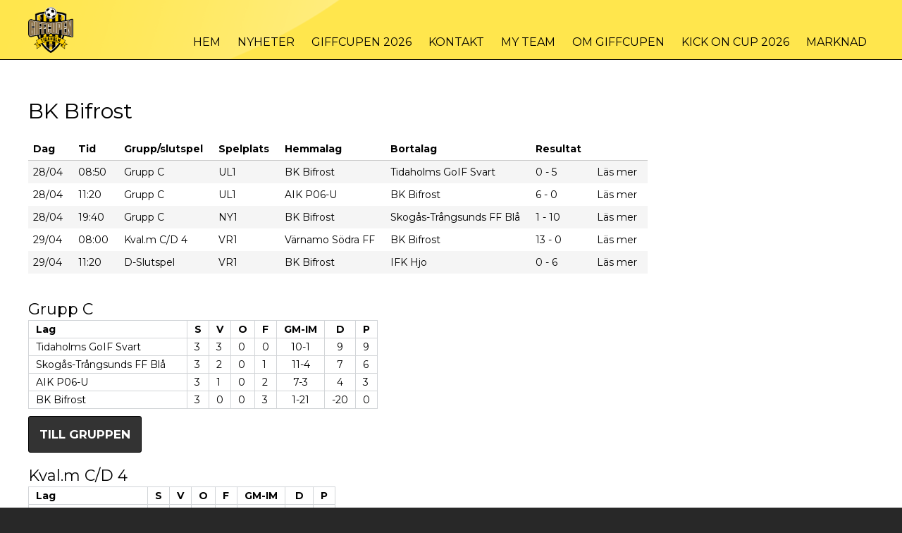

--- FILE ---
content_type: text/html; charset=ISO-8859-15
request_url: https://www.giffcupen.se/team.php?teamID=3128&cupID=14
body_size: 3311
content:
<!DOCTYPE HTML>

<html>

<head>

<meta http-equiv="Content-type" content="text/html; charset=iso-8859-1">
<meta name="robots" content="index, follow">
<meta name="googlebot" content="index, follow">

<meta name="viewport" content="width=device-width,initial-scale=1">


<script src="https://ajax.googleapis.com/ajax/libs/jquery/3.6.0/jquery.min.js"></script>
<script type="text/javascript" src="/static/js/javascripts.js"></script>

<title>BK Bifrost - P13  9-m - Giffcupen</title>
<meta name="description" content="">


<base href="https://www.giffcupen.se/">

<link rel="stylesheet" href="/static/css/font.css">
<link rel="stylesheet" href="/static/css/style.css?1769056780">
<link href="https://fonts.googleapis.com/css?family=Montserrat:400,400i,700,800" rel="stylesheet">
<link rel="stylesheet" type="text/css" href="/static/css/lightbox.css">

<link rel="shortcut icon" href="/static/images/favicon.ico">

<!-- Google tag (gtag.js) -->
<script async src="https://www.googletagmanager.com/gtag/js?id=G-L9HERE4HSF"></script>
<script>
  window.dataLayer = window.dataLayer || [];
  function gtag(){dataLayer.push(arguments);}
  gtag('js', new Date());

  gtag('config', 'G-L9HERE4HSF');
</script>

<script type="text/javascript">
  var _gaq = _gaq || [];
  _gaq.push(['_setAccount', 'UA-22817036-1']);
  _gaq.push(['_trackPageview']);

  (function() {
    var ga = document.createElement('script'); ga.type = 'text/javascript'; ga.async = true;
    ga.src = ('https:' == document.location.protocol ? 'https://ssl' : 'http://www') + '.google-analytics.com/ga.js';
    var s = document.getElementsByTagName('script')[0]; s.parentNode.insertBefore(ga, s);
  })();
</script>


</head>



<body class="">
  <div class="mobile-menu">

	<ul id="m_1">
<li class="first"><a href='https://www.giffcupen.se/' title='Hem'>Hem</a></li>
<li><a href='kategori/14/nyheter.html' title='Nyheter'>Nyheter</a></li>
<li><a href='javascript:;' title='Giffcupen 2026' class="mobile-dropdown-trigger">Giffcupen 2026</a><ul id="m_1" class="mobile-dropdown">
<li class="first"><a href='27' title='Giffcupen 2026'>Giffcupen 2026</a></li>
<li><a href='kategori/28/spelform.html' title='Spelform'>Spelform</a></li>
<li><a href='kategori/15/avgifter.html' title='Avgifter'>Avgifter</a></li>
<li><a href='kategori/6/boende.html' title='Boende'>Boende</a></li>
<li><a href='kategori/8/regler.html' title='Regler'>Regler</a></li>
<li><a href='kategori/27/fragor-o-svar.html' title='Frågor & svar'>Frågor & svar</a></li>
<li><a href='kategori/31/platser-klass.html' title='Platser/klass'>Platser/klass</a></li>
<li><a href='javascript:;' title='Viktiga datum' class="mobile-dropdown-trigger">Viktiga datum</a><ul id="m_1" class="mobile-dropdown">
<li class="first"><a href='kategori/34/viktiga-datum.html' title='Viktiga datum'>Viktiga datum</a></li>
<li class="last"><a href='18' title='Viktiga datum'>Viktiga datum</a></li>
</ul>
</li>
<li><a href='kategori/35/transporter.html' title='Transporter'>Transporter</a></li>
<li><a href='kategori/36/volontar---domare.html' title='Volontär / Domare'>Volontär / Domare</a></li>
<li><a href='kategori/38/anlaggningar.html' title='Anläggningar'>Anläggningar</a></li>
<li><a href='javascript:;' title='Anmälan' class="mobile-dropdown-trigger">Anmälan</a><ul id="m_1" class="mobile-dropdown">
<li class="first"><a href='kategori/7/anmalan.html' title='Anmälan'>Anmälan</a></li>
<li class="last"><a href='kategori/10/tack-for-er-anmalan.html' title='Tack för er anmälan!'>Tack för er anmälan!</a></li>
</ul>
</li>
<li><a href='kategori/11/anmalda-lag.html' title='Anmälda lag'>Anmälda lag</a></li>
<li class="last"><a href='kategori/63/nasta-match.html' title='Nästa match'>Nästa match</a></li>
</ul>
</li>
<li><a href='javascript:;' title='Kontakt' class="mobile-dropdown-trigger">Kontakt</a><ul id="m_1" class="mobile-dropdown">
<li class="first"><a href='kategori/9/kontakt.html' title='Kontakt'>Kontakt</a></li>
<li class="last"><a href='kategori/30/erbjudande.html' title='Erbjudande'>Erbjudande</a></li>
</ul>
</li>
<li><a href='team/' title='My Team'>My Team</a></li>
<li><a href='javascript:;' title='Om Giffcupen' class="mobile-dropdown-trigger">Om Giffcupen</a><ul id="m_1" class="mobile-dropdown">
<li class="first"><a href='kategori/57/om-giffcupen.html' title='Om Giffcupen'>Om Giffcupen</a></li>
<li><a href='kategori/4/historik.html' title='Historik'>Historik</a></li>
<li class="last"><a href='kategori/16/karta.html' title='Karta'>Karta</a></li>
</ul>
</li>
<li><a href='kategori/59/kick-on-cup-2026.html' title='Kick On Cup 2026'>Kick On Cup 2026</a></li>
<li class="last"><a href='kategori/60/marknad.html' title='Marknad'>Marknad</a></li>
</ul>
  </div>
  <div class="mobile-menu-wrapper">
  </div>


  <div id="wrapper">
    <div id="header">
      <div class="inner">
        <a href="/">
          <img class="logo" src="static/images/giffcupen_logo.png">
        </a>

		<ul class="nav" id="m_1">
<li class="first"><a href='https://www.giffcupen.se/' title='Hem'>Hem</a></li>
<li><a href='kategori/14/nyheter.html' title='Nyheter'>Nyheter</a></li>
<li class="submenu"><a href='27' title='Giffcupen 2026' class="children">Giffcupen 2026</a><ul class="nav" id="m_3">
<li class="first"><a href='kategori/28/spelform.html' title='Spelform'>Spelform</a></li>
<li><a href='kategori/15/avgifter.html' title='Avgifter'>Avgifter</a></li>
<li><a href='kategori/6/boende.html' title='Boende'>Boende</a></li>
<li><a href='kategori/8/regler.html' title='Regler'>Regler</a></li>
<li><a href='kategori/27/fragor-o-svar.html' title='Frågor & svar'>Frågor & svar</a></li>
<li><a href='kategori/31/platser-klass.html' title='Platser/klass'>Platser/klass</a></li>
<li><a href='kategori/34/viktiga-datum.html' title='Viktiga datum'>Viktiga datum</a></li>
<li><a href='kategori/35/transporter.html' title='Transporter'>Transporter</a></li>
<li><a href='kategori/36/volontar---domare.html' title='Volontär / Domare'>Volontär / Domare</a></li>
<li><a href='kategori/38/anlaggningar.html' title='Anläggningar'>Anläggningar</a></li>
<li><a href='kategori/7/anmalan.html' title='Anmälan'>Anmälan</a></li>
<li><a href='kategori/11/anmalda-lag.html' title='Anmälda lag'>Anmälda lag</a></li>
<li class="last"><a href='kategori/63/nasta-match.html' title='Nästa match'>Nästa match</a></li>
</ul>
</li>
<li class="submenu"><a href='kategori/9/kontakt.html' title='Kontakt' class="children">Kontakt</a><ul class="nav" id="m_9">
<li class="first last"><a href='kategori/30/erbjudande.html' title='Erbjudande'>Erbjudande</a></li>
</ul>
</li>
<li><a href='team/' title='My Team'>My Team</a></li>
<li class="submenu"><a href='kategori/57/om-giffcupen.html' title='Om Giffcupen' class="children">Om Giffcupen</a><ul class="nav" id="m_57">
<li class="first"><a href='kategori/4/historik.html' title='Historik'>Historik</a></li>
<li class="last"><a href='kategori/16/karta.html' title='Karta'>Karta</a></li>
</ul>
</li>
<li><a href='kategori/59/kick-on-cup-2026.html' title='Kick On Cup 2026'>Kick On Cup 2026</a></li>
<li class="last"><a href='kategori/60/marknad.html' title='Marknad'>Marknad</a></li>
</ul>

		        <div class="mobile-menu-trigger">
          <div class="mobile-burger mobile-only">
          </div>
        </div>
      </div>
    </div>
    <div class="inner">
		


<div class="article team">

	<h1>BK Bifrost</h1>

	<table class="list games-table">
<thead>
	<tr>
		<th class="col-date">Dag</th>
		<th class="col-time">Tid</th>
		<th class="col-yeargroup">Åldersgrupp</th>		<th class="col-group">Grupp/slutspel</th>		<th class="col-ground">Spelplats</th>
		<th class="col-hometeam">Hemmalag</th>
		<th class="col-awayteam">Bortalag</th>
					<th class="col-result">Resultat</th>
				<th class="col-readmore"></th>
	</tr>
</thead>
<tbody>
			<tr>
			<td class="col-date">28/04</td>
			<td class="col-time">08:50</td>
			<td class="col-yeargroup"></td>			<td class="col-group">Grupp C</td>			<td class="col-ground">UL1</td>
			<td class="col-hometeam">BK Bifrost</td>
			<td class="col-awayteam">Tidaholms GoIF Svart</td>
			<td class="col-result">
									0 - 5							</td>
			<td class="col-readmore"><a href="game.php?gameID=7134&cupID=14" title="Mer om matchen: BK Bifrost - Tidaholms GoIF Svart">L&auml;s mer</a></td>
		</tr>
				<tr>
			<td class="col-date">28/04</td>
			<td class="col-time">11:20</td>
			<td class="col-yeargroup"></td>			<td class="col-group">Grupp C</td>			<td class="col-ground">UL1</td>
			<td class="col-hometeam">AIK P06-U</td>
			<td class="col-awayteam">BK Bifrost</td>
			<td class="col-result">
									6 - 0							</td>
			<td class="col-readmore"><a href="game.php?gameID=7137&cupID=14" title="Mer om matchen: AIK P06-U - BK Bifrost">L&auml;s mer</a></td>
		</tr>
				<tr>
			<td class="col-date">28/04</td>
			<td class="col-time">19:40</td>
			<td class="col-yeargroup"></td>			<td class="col-group">Grupp C</td>			<td class="col-ground">NY1</td>
			<td class="col-hometeam">BK Bifrost</td>
			<td class="col-awayteam">Skogås-Trångsunds FF Blå</td>
			<td class="col-result">
									1 - 10							</td>
			<td class="col-readmore"><a href="game.php?gameID=7138&cupID=14" title="Mer om matchen: BK Bifrost - Skogås-Trångsunds FF Blå">L&auml;s mer</a></td>
		</tr>
				<tr>
			<td class="col-date">29/04</td>
			<td class="col-time">08:00</td>
			<td class="col-yeargroup"></td>			<td class="col-group">Kval.m C/D 4</td>			<td class="col-ground">VR1</td>
			<td class="col-hometeam">Värnamo Södra FF</td>
			<td class="col-awayteam">BK Bifrost</td>
			<td class="col-result">
									13 - 0							</td>
			<td class="col-readmore"><a href="game.php?gameID=7202&cupID=14" title="Mer om matchen: Värnamo Södra FF - BK Bifrost">L&auml;s mer</a></td>
		</tr>
				<tr>
			<td class="col-date">29/04</td>
			<td class="col-time">11:20</td>
			<td class="col-yeargroup"></td>			<td class="col-group">D-Slutspel</td>			<td class="col-ground">VR1</td>
			<td class="col-hometeam">BK Bifrost</td>
			<td class="col-awayteam">IFK Hjo</td>
			<td class="col-result">
									0 - 6							</td>
			<td class="col-readmore"><a href="game.php?gameID=7419&cupID=14" title="Mer om matchen: BK Bifrost - IFK Hjo">L&auml;s mer</a></td>
		</tr>
		</tbody>
</table>

<ul class="games-mobile">
	<li>
		<a href="game.php?gameID=7134" title="Mer om matchen: BK Bifrost - Tidaholms GoIF Svart">
			<table>
			<tr>
				<td class="teams">BK Bifrost - Tidaholms GoIF Svart</td>
				<td class="result">
											0 - 5									</td>
			</tr>
			<tr>
				<td colspan="2">
					<span class="date">28/04</span>
					<span class="time">08:50,</span>
					<span class="yeargroup">,</span>
					<span class="group">Grupp C,</span>
					<span class="ground">UL1</span>
				</td>
			</tr>
			</table>
		</a>
	</li>
		<li>
		<a href="game.php?gameID=7137" title="Mer om matchen: AIK P06-U - BK Bifrost">
			<table>
			<tr>
				<td class="teams">AIK P06-U - BK Bifrost</td>
				<td class="result">
											6 - 0									</td>
			</tr>
			<tr>
				<td colspan="2">
					<span class="date">28/04</span>
					<span class="time">11:20,</span>
					<span class="yeargroup">,</span>
					<span class="group">Grupp C,</span>
					<span class="ground">UL1</span>
				</td>
			</tr>
			</table>
		</a>
	</li>
		<li>
		<a href="game.php?gameID=7138" title="Mer om matchen: BK Bifrost - Skogås-Trångsunds FF Blå">
			<table>
			<tr>
				<td class="teams">BK Bifrost - Skogås-Trångsunds FF Blå</td>
				<td class="result">
											1 - 10									</td>
			</tr>
			<tr>
				<td colspan="2">
					<span class="date">28/04</span>
					<span class="time">19:40,</span>
					<span class="yeargroup">,</span>
					<span class="group">Grupp C,</span>
					<span class="ground">NY1</span>
				</td>
			</tr>
			</table>
		</a>
	</li>
		<li>
		<a href="game.php?gameID=7202" title="Mer om matchen: Värnamo Södra FF - BK Bifrost">
			<table>
			<tr>
				<td class="teams">Värnamo Södra FF - BK Bifrost</td>
				<td class="result">
											13 - 0									</td>
			</tr>
			<tr>
				<td colspan="2">
					<span class="date">29/04</span>
					<span class="time">08:00,</span>
					<span class="yeargroup">,</span>
					<span class="group">Kval.m C/D 4,</span>
					<span class="ground">VR1</span>
				</td>
			</tr>
			</table>
		</a>
	</li>
		<li>
		<a href="game.php?gameID=7419" title="Mer om matchen: BK Bifrost - IFK Hjo">
			<table>
			<tr>
				<td class="teams">BK Bifrost - IFK Hjo</td>
				<td class="result">
											0 - 6									</td>
			</tr>
			<tr>
				<td colspan="2">
					<span class="date">29/04</span>
					<span class="time">11:20,</span>
					<span class="yeargroup">,</span>
					<span class="group">D-Slutspel,</span>
					<span class="ground">VR1</span>
				</td>
			</tr>
			</table>
		</a>
	</li>
	</ul>
		<br><br>
		<h3>Grupp C</h3><div class="cup-table">
	<table>
	<thead>
		<tr>
			<th class="col-team name">Lag</th>
			<th class="col-played">S</th>
							<th class="col-won">V</th>
				<th class="col-tied">O</th>
				<th class="col-loss">F</th>
				<th class="col-goals c">GM-IM</th>
				<th class="col-diff c">D</th>
				<th class="col-points">P</th>
					</tr>
	</thead>
	<tbody>
					<tr>
				<td class="col-team name">
											<a href="team.php?teamID=2995&cupID=14" title="Tidaholms GoIF Svart">Tidaholms GoIF Svart</a>
									</td>
				<td class="col-played">3</td>

									<td class="col-won">3</td>
					<td class="col-tied">0</td>
					<td class="col-loss">0</td>
					<td class="col-goals c">10-1</td>
					<td class="col-diff c">9</td>
					<td class="col-points">9</td>
							</tr>
						<tr>
				<td class="col-team name">
											<a href="team.php?teamID=3354&cupID=14" title="Skogås-Trångsunds FF Blå">Skogås-Trångsunds FF Blå</a>
									</td>
				<td class="col-played">3</td>

									<td class="col-won">2</td>
					<td class="col-tied">0</td>
					<td class="col-loss">1</td>
					<td class="col-goals c">11-4</td>
					<td class="col-diff c">7</td>
					<td class="col-points">6</td>
							</tr>
						<tr>
				<td class="col-team name">
											<a href="team.php?teamID=3207&cupID=14" title="AIK P06-U">AIK P06-U</a>
									</td>
				<td class="col-played">3</td>

									<td class="col-won">1</td>
					<td class="col-tied">0</td>
					<td class="col-loss">2</td>
					<td class="col-goals c">7-3</td>
					<td class="col-diff c">4</td>
					<td class="col-points">3</td>
							</tr>
						<tr>
				<td class="col-team name">
											<a href="team.php?teamID=3128&cupID=14" title="BK Bifrost">BK Bifrost</a>
									</td>
				<td class="col-played">3</td>

									<td class="col-won">0</td>
					<td class="col-tied">0</td>
					<td class="col-loss">3</td>
					<td class="col-goals c">1-21</td>
					<td class="col-diff c">-20</td>
					<td class="col-points">0</td>
							</tr>
				</tbody>
	</table>
			<a href="group.php?groupID=889&cupID=14" title="Till gruppen" class="to-group">Till gruppen</a>
	</div><br style="clear: both;"><br><h3>Kval.m C/D 4</h3><div class="cup-table">
	<table>
	<thead>
		<tr>
			<th class="col-team name">Lag</th>
			<th class="col-played">S</th>
							<th class="col-won">V</th>
				<th class="col-tied">O</th>
				<th class="col-loss">F</th>
				<th class="col-goals c">GM-IM</th>
				<th class="col-diff c">D</th>
				<th class="col-points">P</th>
					</tr>
	</thead>
	<tbody>
					<tr>
				<td class="col-team name">
											<a href="team.php?teamID=3183&cupID=14" title="Värnamo Södra FF">Värnamo Södra FF</a>
									</td>
				<td class="col-played">1</td>

									<td class="col-won">1</td>
					<td class="col-tied">0</td>
					<td class="col-loss">0</td>
					<td class="col-goals c">13-0</td>
					<td class="col-diff c">13</td>
					<td class="col-points">3</td>
							</tr>
						<tr>
				<td class="col-team name">
											<a href="team.php?teamID=3128&cupID=14" title="BK Bifrost">BK Bifrost</a>
									</td>
				<td class="col-played">1</td>

									<td class="col-won">0</td>
					<td class="col-tied">0</td>
					<td class="col-loss">1</td>
					<td class="col-goals c">0-13</td>
					<td class="col-diff c">-13</td>
					<td class="col-points">0</td>
							</tr>
				</tbody>
	</table>
			<a href="group.php?groupID=913&cupID=14" title="Till gruppen" class="to-group">Till gruppen</a>
	</div><br style="clear: both;"><br>
	<br><br>

			<table class="list list-a">
		<thead>
			<tr>
				<th>Tröjfärger</th>
			</tr>
		</thead>
		<tbody>
			<tr>
				<td>Ordinarie: röd</td>
			</tr>
						<tr>
				<td>Reserv 1: /</td>
			</tr>
								</tbody>
		</table>
	</div>

		    </div>

	
    <div class="block footer">
      <div class="inner">
        <div class="footer_info">
          <p>Tidaholms G&amp;IF, Box 35, 522 21 Tidaholm</p>
          <p>För mer information kontakta cup-ansvarig Thomas Beldt</p>
          <p>thomas.beldt@giffcupen.se</p>
          <p>www.tidaholmsgif.se</p>
          <img src="static/images/nytt/footer_logo_white.png">
        </div>
      </div>
    </div>
	</div>
<script>
  $('.mobile-menu-trigger:eq(0)').click(function() {
    document.body.classList.add('mobile-menu-shown');
  })

  $('.mobile-menu-wrapper:eq(0)').click(function() {
    document.body.classList.remove('mobile-menu-shown');
    document.body.classList.remove('mobile-dropdown-shown');
  })

  $('.mobile-dropdown-trigger').click(function() {
    $(this).next('.mobile-dropdown').toggleClass("mobile-dropdown-shown");
  })
</script>
</body>
</html>



--- FILE ---
content_type: text/css
request_url: https://www.giffcupen.se/static/css/style.css?1769056780
body_size: 7740
content:
* { box-sizing:border-box; -moz-box-sizing:border-box; -webkit-box-sizing:border-box; }

body { font-family: Arial; font-size: 12px; background-color: #282828; margin: 0; padding: 0; }

body, input, select, td, th { font-size: 14px; color: #000;}

input[type='text'],
input[type='password'] { border: 1px solid #CCC; padding: 7px; width: 300px; }

h1 { font-size: 30px; margin-top: 10px; line-height: 45px; }
h2 { font-size: 22px; color: black; line-height: 30px; }
h3 { font-size: 22px; color: black; line-height: 30px; }

h1, h2, h3, .menu a, #menu a, #right .readmore { font-family: 'Montserrat', sans-serif; color: black; }
h1 { font-weight: 300; }
h2, h3 { font-weight: 400; }
h5.ad  { font-family: 'Oswald', sans-serif; font-weight: 300; font-size: 10px; margin: 0 0 3px; text-transform: uppercase; }

a { color: #000; }
a.btn, input.btn, div.cup-table a.to-group { padding: 15px 15px; background-color: #333; border: 1px solid #000; color: #FFF; text-decoration: none; border-radius: 3px; font-size: 17px; font-weight: bold; text-transform: uppercase; }
a.btn:hover { background-color: #4d4d4d; }
a.btn-active { background: #999; color: #FFF; }
li {list-style: none;}

/* Content-holder */
.content-holder,
.content.fullwidth .content-holder .content-holder { width: 1200px; margin: 0 auto; }

/* INFO */
.information { float: left; width: 100%; background: #ffe400; }
.information span { float: left; padding: 5px 0; font-family: 'Oswald', sans-serif; font-weight: 300; text-transform: uppercase; }
.information span a { text-decoration: none; color: #000; }
.information ul.icons { float: right; list-style: none; padding: 0; margin: 0; }
.information ul.icons li { float: left; padding-left: 10px; }
.information ul.icons li a { float: left; }
.information ul.icons li a img { float: left; }

/* HEADER */
.header { float: left; width: 100%; height: 90px; background-color: #FFF; }
.header .content-holder { height: 100%; }
.header .content-holder .logo { float: left; padding: 10px 10px 10px; }
.header .content-holder .logo img { height: 70px; }

/* Flash */
.flash { float: left; width: 100%; }
.flash span { float: left; width: 100%; padding: 10px; background: #CC0000; color: #FFF; }
.flash span.ok { background: green; }

/* MENU */
.menu { float: right; height: 100%; }
.menu ul { float: left; list-style: none; margin: 0; padding: 0; height: 100%; }
.menu ul li { float: left; position: relative; height: 100%; }
.menu ul li a { float: left; font-size: 14px; height: 100%;  padding: 33px 20px 0; text-transform: uppercase; color: #000; text-decoration: none; }
.menu ul li:hover a,
.menu ul li.active a { background: #000; color: #FFF; }


/* Level 2 */
.menu ul li ul { display: none; position: absolute; height: auto; background: #000; left: 0; top: 100%; z-index: 100; border: 0; width: 120%; }
.menu ul li ul li { border: 0; height: auto; }
.menu ul li ul li a { color: #000; height: auto; padding: 20px; }


/* Main */
.content { float: left; width: 100%; }
.content.fullwidth .content-holder { width: 100%; }

/* LEFT */

div.left { float: left; width: 18%; overflow: hidden; padding-right: 10px; }
div.left .menu { float: left; width: 100%; background: #FFF; border: 1px solid #CCC; padding: 10px; }
div.left .menu ul { float: left; width: 100%; list-style: none; margin: 0; padding: 0; }
div.left .menu ul li { float: left; width: 100%; border-bottom: 1px solid #f5f5f5; }
div.left .menu ul li.last { border: 0; }
div.left .menu ul li a { float: left; width: 100%; text-decoration: none; padding: 10px 5px; }
div.left .menu ul li.active a { font-weight: bold; }
div.left .menu ul li a:hover { text-decoration: underline; }

/* MAIN */
.main { float: left; width: 82%; }
.main-full { width: 100%; }

.fullwidth #main { width: 980px; }
.fullwidth #main .space { width: 940px; }
.fullwidth #right { display: none; }

/* RIGHT */

#right { float: right; width: 260px; padding-right: 10px; padding-top: 20px; }

#right table { margin: 5px 0; }

#right .search,
#right .groups,
#right .playoff,
#right .shortcuts { float: left; width: 100%; margin-bottom: 20px; }

#right .games_now td{ padding: 2px 5px 2px 0; }

#right .coming_games { padding-top: 10px; }
#right .coming_games th { text-align: left; }
#right .coming_games td, #right .coming_games th { padding: 2px 5px 2px 0; }

#right .groups { padding-bottom: 10px; }

#right .shortcuts ul { float: left; list-style: none; margin: 0 0 0 0; padding: 10px; }
#right .shortcuts li { padding: 2px 0 2px 10px; }

#right .box { float: left; width: 100%; margin-bottom: 20px; padding: 20px; border-radius: 5px; background-color: #fff9cc; }
#right .box h3 { margin: 0 0 10px 0; font-size: 21px; border-bottom: 1px solid black; padding-bottom: 3px; }
#right .box .readmore { display: block; float: left; margin-top: 10px; color: black; font-size: 16px; border-bottom: 1px solid black; padding-bottom: 1px; }

#right .box.green { background-color: #d7e6c8; }

#right .box.pink { background-color: #f6c9dd; }

/* BOTTOM */

#bottom { float: left; width: 100%; background-color: #FFF; border: 1px solid #CCC; margin: 0 0 10px; padding: 20px; }
#bottom .info { float: left; }
#bottom .info td { color: #595959; font-size: 11px; }
#bottom .info .logo { padding: 10px 20px 0 0; }


.powered { float: left; text-align: right; clear: both; width: 100%; margin: 0 0 10px; padding: 10px; background-color: #FFF; border: 1px solid #CCC;  }

/* LIST */
table.list { width: 100%; border-collapse: collapse; }
table.list-a { width: auto; }
table.list th, table.list td { padding: 7px 15px 7px 7px; text-align: left; }
table.list tr.selected td { background: #E5E5E5; }
table.list tr.selected td.bold { font-weight: bold; }
table.list tr:nth-child(odd) td { background: #f5f5f5; }
table.list th { border-bottom: 1px solid #CCC;}
table.list tr.split_1 td { border-bottom: 1px solid #e5e5e5; }
table.list tr.split_2 td { border-bottom: 1px dashed #e5e5e5; }
table.list td.a, table.list th.a { text-align: left; }

table.list td.r,
table.list th.r { text-align: right; }

#games table.list th, #games table.list td { padding: 5px 10px 5px 3px; }
#games table.list td { border-bottom: 1px solid #e5e5e5;}
#games a.active { font-weight: bold; }

/* Artikel */
.article { float: left; width: 100%; background: #FFF; margin-bottom: 10px; }
.article h1 { margin: 0 0 15px; }
.article .ingress { float: left; width: 100%; font-size: 14px; margin-bottom: 20px; }
.article .text { float: left; width: 100%; }
.article .text h2,
.article .text h3,
.article .text h4 { margin: 20px 0 5px; font-weight: 400; }

/* Artikel lista */
#articleListIngress { float: left; width: 100%; background: #FFF; padding: 0px; }
#articleListIngress ul { float: left; list-style: none; margin: 0; padding: 0; width: 100%; }
#articleListIngress ul li { float: left; width: 100%; padding: 10px 0; border-bottom: 1px solid #e5e5e5; }
#articleListIngress ul li a { text-decoration: none; color: #000; }
#articleListIngress ul li h3 { margin: 0 0 2px; font-size: 18px; }
#articleListIngress ul li span.read-more { float: left; }
#articleListIngress ul li span.date { float: left; width: 100%; font-style: italic; }
#articleListIngress ul li .ingress { float: left; width: 100%; margin-bottom: 0px; }

/* Startsidan */
.startpage { float: left; width: 100%; }
.startpage .slideshow { float: left; width: 100%; height: 400px; background-repeat: no-repeat; background-position: top center; background-size: 100% auto; }

.startpage .count-down { float: left; width: 100%; background: #000; padding: 100px 0; text-align: center; }

.cup-links { float: left; width: 100%; margin: 0 0 10px; background-color: #FFF; border: 1px solid #CCC; }
.cup-links .box { float: left; width: 33%; padding: 20px; }
.cup-links .box:nth-child(2) { width: 34%; }
.cup-links .box:nth-child(2) ul,
.cup-links .box:nth-child(3) ul { list-style: none; padding: 0; margin: 0; }
.cup-links .box:nth-child(2) ul li,
.cup-links .box:nth-child(3) ul li { float: left; padding: 0 5px 5px 0; }
.cup-links .box:nth-child(2) ul li a,
.cup-links .box:nth-child(3) ul li a { float: left; }
.cup-links h3 { margin: 0 0 10px; font-size: 21px; font-weight: 300; }

.startpage .sponsors { display: none; }
body.startpage .startpage .sponsors { display: block; }

.startpage .boxes { float: left; width: 100%; height: 400px; margin: 0 0 10px; background-color: #FFF; border: 1px solid #CCC; }
.startpage .boxes-extra { height: 240px; }
.startpage .boxes .box { float: left; border-right: 1px solid #e5e5e5; height: 100%; width: 33%; padding: 20px; }
.startpage .boxes .box h3,
.startpage .boxes .box h1 { margin: 0 0 10px; font-size: 25px; font-weight: 300; }
.startpage .boxes .box:nth-child(2) { width: 34%; }
.startpage .boxes .news ul { float: left; width: 100%; list-style: none; padding: 0; margin: 0; }
.startpage .boxes .news ul li { float: left; width: 100%; padding: 5px 0; border-bottom: 1px solid #e5e5e5; }
.startpage .boxes .news ul li a { color: #000; text-decoration: none; }
.startpage .boxes .news ul li h4 { margin: 0; }
.startpage .boxes .news ul li span.date { font-style: italic; }

.startpage .boxes .teams { width: 33%; }
.startpage .boxes .teams table { border-collapse: collapse; width: 100%; }
.startpage .boxes .teams td { padding: 5px; }
.startpage .boxes .teams td.yg { width: 64px; }
.startpage .boxes .teams tr:nth-child(odd) td { background-color: #f5f5f5; }
.startpage .boxes .news a.btn,
.startpage .boxes .teams a.btn { float: left; margin-top: 10px; }

.startpage .boxes .box:nth-child(3) { border: 0; }

.startpage .boxes .article { border: 0; border-right: 1px solid #e5e5e5; }
.startpage .boxes .article ul { margin: 20px 0 0 0; padding: 0 0 0 20px; }
.startpage .boxes .article li { padding: 2px 0; }

.startpage .banner { float: left; width: 100%; margin: 0 0 10px;  }
.startpage .banner .half { float: left; width: 50%; }
.startpage .banner .half:nth-child(odd) { padding-right: 5px; }
.startpage .banner .half:nth-child(even) { padding-left: 5px; }
.startpage .banner .half .body { float: left; width: 100%; min-height: 150px; max-height: 150px; padding: 20px; background-color: #FFF; border: 1px solid #CCC; }
.startpage .banner .half .body img { float: left; max-width: 100%; }

.facebook { float: left; width: 100%; height: 270px; padding: 12px; margin: 0 0 10px; background-color: #FFF; border: 1px solid #CCC; }

/* Artikel */
.main div.teams { float: left; width: 100%; background: #FFF; border: 1px solid #CCC; padding: 20px; margin-bottom: 10px; }
.main div.teams .holder { float: left; width: 100%; }
.main div.teams .holder .yg-teams { float: left; width: 25%; padding-right: 2%; }
.main div.teams .holder-year .yg-teams { width: 100%; padding: 0; }
.main div.teams .year-form { float: right; padding: 10px; background: #f5f5f5; }

.main .startpage div.teams { border: 0; border-left: 1px solid #e5e5e5; }

/* AnmÃ€lda lag */
.teams { float: left; width: 100%; }
.teams .yg-teams { float: left; width: 100%; margin-bottom: 20px; }
.teams .yg-teams h3 { margin-bottom: 10px; }

/* AnlÃ€ggningar */
div.facility .map { float: right; width: 50%; height: 400px; }
div.facility .info { float: left; width: 50%; padding-right: 50px; }
div.facility > h1 {font-weight: 800;}
div.facility .info h3 {font-weight: 600; margin-top: 20px; }
div.facility .info ul { padding: 10px 0; margin-left: 20px; }
div.facility .info ul li {margin-left: 10px; padding: 3px 0 3px 0px; list-style: circle;}
div.facility .info ul.gallery {font-size: 0; margin:0;}
div.facility .info ul.gallery li {margin: 0; padding: 0 5px 5px 0; display: inline-block; width: 150px;}
div.facility .info ul.gallery li:hover {cursor: pointer;}
div.facility .info ul.gallery li img {max-width: 100%;}

/* Grupper */
div.groups h1 { margin-top: 20px; }
div.groups .group { float: left; width: 50%; margin-top: 30px; }
div.groups .group h3 { margin-bottom: 10px; }
div.groups .yeargroups th { text-align: left; padding-right: 20px; }
div.groups .yeargroups ul { list-style: none; padding: 0; margin: 0; }
div.groups .yeargroups ul li { float: left; margin: 0 3px 3px 0; }
div.groups .yeargroups ul li a { float: left; width: auto; }

/* Tabell */
div.cup-table { padding: 0 0 40px; }
div.cup-table table { border-collapse: collapse; }
div.cup-table table th,
div.cup-table table td { text-align: left; border: 1px solid #D2D5D8; font-size: 14px; padding: 3px 10px; }
div.cup-table table th.c,
div.cup-table table td.c { text-align: center; }
div.cup-table table td.name { padding-right: 30px; }
div.cup-table table a { color: #000; }
div.cup-table a.to-group { float: left; margin: 10px 0 0 0px; }

div.team table.games-table .col-yeargroup,
div.group table.games-table .col-yeargroup,
div.group table.games-table .col-group { display: none; }

table.games-table tr.selected td { background: #CCC; }

table.games-table { width: auto; }

/* GAME */
.game td.result { vertical-align: top; padding: 0 20px; }
.game td.result h1 { margin: 0px 20px 0; font-weight: 400; line-height: 32px; }
.game td.team-column { vertical-align: top; padding-bottom: 20px;}
.game .stats-icon { float: left; margin-right: 5px; }
.game span.red-card,
.game span.yellow-card { width: 8px; height: 12px; background-color: #ff0000; }
.game span.yellow-card { background-color: #ffff00; }
.game span.hide { display: none; }

.search td { padding: 0 5px 5px 0; }

#search ul.result { float: left; width: 100%; list-style: none; padding: 0; margin: 0; }
#search ul.result li { float: left; width: 100%; padding: 10px 0; border-bottom: 1px solid #D2D5D8; }
#search ul.result li a { text-decoration: none; }
#search ul.result li h3 { margin: 0 0 5px; font-size: 18px; font-weight: 400; }
#search ul.result li .ingress { margin-bottom: 0; }

/* Slutspel */

/* Facilities */
.facilities h2 { margin: 20px 0 0; }
.facilities ul { float: left; width: 100%; list-style: none; margin:0 0 30px; padding: 0; }
.facilities ul li { float: left; width: 100%; border-bottom: 1px solid #f7f7f7; }
.facilities ul li a { float: left; width: 100%; padding: 10px 0;}
.facilities ul li a .thumb { float: left; width: 150px; min-height: 10px; }
.facilities ul li a .thumb img { float: left; max-width: 100%; }
.facilities ul li a .text { float: left; padding-left: 20px; width: auto; }
.facilities ul li a .text h4 {font-size: 18px; font-weight: 800; margin: 5px 0 5px;}
.facilities ul li a .text .ingress { margin-bottom: 10px; }
.facilities ul li a .text .fields { font-style: italic; }

/* SlutspelstrÃ€d */
.playoff-tree { float: left; width: 100%; }
.playoffs h2 { float: left; width: 100%; }
.playoff-tree .round { vertical-align: top; }
.playoff-tree .round .game { float: left; clear: both; width: 180px; padding-right: 25px; position: relative; }
.playoff-tree .round .game div.info { float: left; width: 100%; border: 1px solid #CCC; margin: 10px 0; }
.playoff-tree .round .direct div.info { }
.playoff-tree .round .game div.info table { border-collapse: collapse; width: 100%; }
.playoff-tree .round .game div.info table td { padding-left: 5px; }
.playoff-tree .round .game div.info table .goals { text-align: right; padding-right: 5px; padding-left: 0; }
.playoff-tree .round .game div.info table tr.winner td { font-weight: bold; }
.playoff-tree .round .game div.info span { float: left; width: 100%; background-color: #F7F7F7; padding: 3px; }
.playoff-tree .round .game div.info td { padding-bottom: 0; }
.playoff-tree .round .game .direction { position: absolute; right: 5px; width: 20px; height: 50%; border: 1px solid #CCC; border-width: 1px 1px 0 0; }
.playoff-tree .round .game .last-direction { position: absolute; right: 0px; bottom: 0; width: 5px; height: 1px; background-color: #CCC; }

.playoff-tree .round .game:nth-child(odd) .direction { top: 50%; }
.playoff-tree .round .game:nth-child(even) .direction { bottom: 50%; border-width: 0 1px 1px 0; }
.playoff-tree .round .game:nth-child(even) .last-direction,
.playoff-tree .round-last .direction,
.playoff-tree .round-last .last-direction { display: none; }


/* STARTSIDAN */
.register { float: left; position: relative; width: 640px; height: 260px; background: url(../images/bg_register.jpg) no-repeat; }
.register .info { position: absolute; float: left; top: 40px; left: 45px; width: 257px; }
.register .info h2 { font-size: 20px; margin-bottom: 5px; }
.register .link { position: absolute; left: 42px; bottom: 52px; width: 200px; height: 35px; }

/* ANMÃLDA LAG */
.teams td { vertical-align: top; padding: 0 20px 20px 0; }
.teams td td { padding: 4px 10px; }

/* Skytteliga */
.goals .yeargroup { float: left; width: 50%; padding: 0 30px 20px 0; }
.goals .yeargroup a.btn { float: left; clear: both; margin-top: 10px; }


/* Historik */
.history .head { display: none; }
.history .list { width: auto; }

/* AnmÃ€lan */

.cup-register h3 { margin-bottom: 20px; }
.cup-register .info { float: left; background: #f7f7f7; padding: 20px; }
.cup-register .info h3 { margin-bottom: 10px; }
.cup-register .info table { border-collapse: collapse; }
.cup-register .info table td { padding: 5px 10px 5px 0; border-bottom: 1px solid #e5e5e5; }

.cup-register ul { display: inline-block; list-style: none; margin: 0; padding: 0; }
.cup-register ul li { float: left; width: 100%; margin-bottom: 3px; }
.cup-register ul li label { float: left; width: 100%; border: 1px solid #CCC; padding: 10px; border-radius: 3px; cursor: pointer; }
.cup-register ul li label input[type="radio"] {
	display: inline-block;
	margin: 2px 0 0 0;
}
.cup-register ul li label span {
	display: inline-block;
	margin: 0px 0 0 10px;
}
.cup-register input[type=submit] { cursor: pointer; }

.cup-register ul.package { width: 500px; }

.cup-register ul.resident-place li span {  }

.cup-register .register-form { float: left; padding-left: 50px; }
.cup-register .register-form h3 { width: 100%; margin: 20px 0; border-bottom: 1px solid #e5e5e5; padding-bottom: 2px; }

.cup-register .field { display: block; margin-bottom: 10px; }
.cup-register .field label { display: block; font-weight: bold; padding-bottom: 2px; }
.cup-register .field .field-error { display: block; color: #CC0000; }
 
/* Karta */
.article-ground { display: none; }

/* My team */
.team-login .field { float: left; width: 300px; clear: both; margin-bottom: 15px; }
.team-login .field label { display: block; }
.team-login .field input[type=text],
.team-login .field input[type=password] { clear: both; width: 100%; }
.team-login .field input[type=text].team-id { width: 80px; }

.team-login .forgot { display: none; float: left; border: 1px solid #CCC; background: #f7f7f7; padding: 20px; }

.team-info .info { float: left; }
.team-info .payments { float: right; }


/* SkÃ€rmvisning */
body.screen { background: none; margin: 10px 0 10px 10px; }
body.screen h2 { font-size: 18px; margin: 0 0 5px; }
body.screen .list { float: left; width: auto; border-collapse: collapse; }
body.screen table.list th, body.screen table.list td { padding: 2px 8px 2px 2px; }
body.screen table.list th.r, body.screen table.list td.r { text-align: right; }

body.screen .yeargroup { }
body.screen .group { float: left; margin: 0 16px 15px 0; }
body.screen .playoff { float: left; margin: 0 10px 10px 0; }
body.screen .playoff-tree { clear: both; float: left; }
body.screen .playoff td div { width: 160px; }
body.screen .pregames { float: left; }
body.screen .scores { float: left; margin: 0 16px 15px 0; }
body.screen .scores h2 { color: #243e79; }

body.screen div.cup-table { padding-bottom: 10px; }
body.screen div.cup-table table th,
body.screen div.cup-table table td { padding: 2px 4px; font-size: 12px; }

body.screen .list-games { clear: both; margin-top: 0px; }
body.screen .yg_50 .cup-table,
body.screen .yg_51 .cup-table,
body.screen .yg_59 .cup-table { display: none; }
body.screen a { text-decoration: none; }

/* DÃ¶lj 11-manna */
body.screen .yg_43 .group,
body.screen .yg_44 .group,
body.screen .yg_52 .group,
body.screen .po_97,
body.screen .po_98,
body.screen .po_99,
body.screen .po_103,
body.screen .yg_52 .group { display: none; }

body.screen .playoff-tree .round .game div.info { margin: 2px 0; }
body.screen .playoff-tree .round .game { width: 150px; }

body.screen .po_113 { clear: both; }

body.screen .po_114 .playoff-tree,
body.screen .po_115 .playoff-tree,
body.screen .po_118 .playoff-tree,
body.screen .po_125 .playoff-tree,
body.screen .po_126 .playoff-tree,
body.screen .po_117 .playoff-tree { clear: none; width: auto; margin-left: 20px; }

body.screen .po_118 h2,
body.screen .po_125 h2,
body.screen .po_114 h2,
body.screen .po_115 h2 { display: none; }
body.screen .pregames h2 { display: none; }
body.screen .po_118 .pregames h2,
body.screen .po_125 .pregames h2,
body.screen .po_114 .pregames h2,
body.screen .po_115 .pregames h2 { display: block; }

body.screen-3 .yg_46 .scores { display: none; }

.mobile-only,
.games-mobile { display: none; }

/* Nytt */
body { padding: 0; margin: 0;}
* {
		-webkit-padding-start: 0;
		-webkit-margin-before: 0;
		-webkit-margin-after: 0;
		margin: 0;
		padding: 0;
		font-family: 'Montserrat', sans-serif;
	}
#wrapper {
	background: #FFF;
}
#header {
	z-index: 1;
	width: 100%;
	background-color: #ffe45b;
	background-image: url('../images/nytt/header_gradient.png');
	background-repeat: no-repeat;
	background-position: center center;
	height: 85px;
	position: fixed;
	top: 0; left: 0;
	border-bottom: solid 1px black;
}
#header .logo {
	max-height: 65px;
	margin-top: 10px;
	float: left;
}
#header .inner {
	padding: 0;
	height: 100%;
}
#header .inner > .nav {
	height: 100%;
	padding-top: 50px;
	float: right;
}
#header .inner > .nav > li {
	display: inline-block;
	height: 100%;
	padding: 0 10px
}
#header .nav > li:hover {
	cursor: pointer;
}
#header .nav > .submenu {
	padding-bottom: 20px;
	position: relative;
}
#header .nav > .submenu:hover > ul {
	display: block;
}
#header > .inner > .nav > li > a {
	font-size: 16px;19:08:56
	font-weight: 800;
	text-transform: uppercase;
	text-decoration: none;
}
#header .nav .submenu ul { /* Dropdown-menyn */
	width: auto;
	background-color: #171717;
	transition: all 1s ease;
	float: left;
	left: 0;
	z-index: 100;
	position: absolute;
	top: 100%;
	height: auto;
	display: none;
	line-height: 1;
	padding: 10px 0;
}
#header .nav .submenu ul a {
	float: left;
	width: 100%;
	font-size: 14px;
	color: #ffe45b;
	padding: 7px 20px;
}
#header .nav .submenu ul li {
	white-space: pre;
	display: block;
	float: left;
	width: 100%;
}
#header .nav .submenu ul li:hover {
	background-color: black;
}
.block {
	width: 100%;
	padding: 0 20px;
}

/* inner */
.inner {
	padding-top: 135px;
	padding-bottom: 50px;
	width: 100%;
	max-width: 1200px;
	margin: 0 auto;
	overflow: hidden;
}



#header .inner {
	height: 100%;
	overflow: visible;
}
.fullwidth #wrapper > .inner {
	padding: 135px;
	max-width: 100%;
}
.startpage.fullwidth #wrapper > .inner {
	padding: 0;
}

.block > .inner {
	padding: 0;
}

.hero {
	padding-top: 185px;
	padding-bottom: 100px;
	text-align: center;
}
.hero {
	background: url('../images/nytt/hero_cover_template.jpg') no-repeat center;
	background-size: 100%;
}
.hero h1 {
	text-align: center;
	text-transform: uppercase;
	color: #ffe45b;
	text-shadow: 0 0 5px black;
	font-size: 48px;
	font-family: 'Montserrat', sans-serif;
	font-weight: 800;
	padding: 0 0 35px 0;
}
.hero p {
	line-height: 1.5;
	color: white;
	text-shadow: 0 0 5px black;
	font-size: 28px;
	font-weight: bolder;
	margin: 0 0 35px 0;
}
.startpage .info {
	background-color: white;
	padding-top: 60px;
	padding-bottom: 100px;
}

.startpage .info h2 {
	color: black;
	text-transform: uppercase;
	font-weight: 800;
	font-size: 28px;
	float: left;
	border-bottom: 3px solid #e5e5e5;
	padding-bottom: 5px;
	width: 70%;
}

.startpage .info .info_content {
	float: left;
	width: 100%;
}

.startpage .info .info_content .text {
	float: left;
	width: 70%;
	padding-top: 20px;
}
.startpage .info .info_content .text p {
	font-size: 16px;
	font-weight: lighter;
	line-height: 1.5;
	letter-spacing: 0.5px;
}
.startpage .info .info_content .text ul { margin-left: 20px; }
.startpage .info .info_content .text ul li { padding: 2px 0 2px 0px; list-style: circle; }

.startpage .info .info_content .text b { font-weight: bolder; }
.startpage .info .info_content .buttons {
	float: right;
}
.startpage .info .info_content .buttons .btn {
	margin-bottom: 10px;
	display: block;
}
.startpage .info .info_content .buttons a:first-of-type .btn {
	background-color: black;
	color: white;
}

.kickoff {
	border-top: solid 2px black;
	border-bottom: solid 2px black;
	padding-top: 50px;
	padding-bottom: 50px;
	background: url('../images/nytt/hero_vector.png') no-repeat center;
	background-color: #ffe64d;
	text-align: center;
}
.kickoff h3 {
	color: black;
	font-size: 26px;
	font-weight: 800;
	font-family: 'Montserrat', sans-serif;
	text-transform: uppercase;
}

.kickoff span {
	text-align: left !important;
	display: inline-block;
}
.kickoff table {
	margin: 0 auto;
}
.kickoff table th {
	font-size: 96px;
	font-weight: initial;
	font-family: 'Montserrat', sans-serif;
	text-transform: uppercase;
	line-height: 1;
}
.kickoff table th b {
	margin: 0 15px;
}
.kickoff table td {
	text-indent: -45px;
	text-align: center;
	text-transform: uppercase;
	font-size: 22px;
	font-weight: lighter;
	letter-spacing: 1px;
}

.kickoff table td:last-child {
	text-indent: 0;
}

.lag {
	background-color: #f1efef;
	padding: 35px 0 40px;
	text-align: center;
}
.lag h3 {
	margin-top: 5px;
	text-transform: uppercase;
	margin-bottom: 10px;
	line-height: 1;
	font-weight: 800;
  font-size: 28px;
}
.lag table, .lag .btn {
	margin: 0 auto;
}
.lag table {
	margin-bottom: 30px;
}
.lag table td {
	padding: 2px 0;
	text-align: left;
}
.lag table td:first-child {
	padding-right: 15px;
}
.lag .btn {
	display: block;
}

.sponsors {
	padding: 60px 0;
}
.sponsors h2 {
	margin-bottom: 40px;
	text-align: center;
	font-size: 36px;
	line-height: 1;
	color: #282828;
	font-weight: 800;
	text-transform: uppercase;
}

.sponsors h2::after {
	content: "";
	width: 440px;
	background-color: #e5e5e5;
	height: 3px;
	display: block;
	margin: 0 auto;
	margin-top: 5px;
}

.sponsors ul {
	font-size: 0;
	text-align:center;
}
.sponsors ul li {
	display: inline-block;
	padding-bottom: 12.5px;
	width: 20%;
}
.sponsors ul li a {
	margin: 0 auto;
	display: block;
	width:calc(100% - 40px);
	padding: 0 20px;
}
.sponsors ul li a img {
	max-width: 100%;
}

.partners {
	padding: 40px 0 0;
}

.partners h2 { margin-bottom: 30px; font-size: 28px; }

.partners ul { display: flex; justify-content: center; align-items: center; }
.partners ul li { width: 15%; }

.nyheter {
	background-color: #282828;
	padding-top: 50px;
	padding-bottom: 136px;
	border-bottom: solid 5px #ffe45b;
	position: relative;
}
.image_tiles {
	font-size: 0;
	margin: 0 auto;
	max-width: 1080px;
	display: flex;
	align-items: center;
	justify-content: center;
}
.nyheter .inner > h5 {
	margin-bottom: 50px;
	text-shadow: 0 0 5px black;
	text-align: center;
	font-size: 36px;
	line-height: 1;
	color: white;
	font-weight: 800;
	text-transform: uppercase;
}
.nyheter ._1x2 {
	display: inline-flex;
	flex-wrap: wrap;
	float: left;
	width: 50%;
	height: 500px;
	width: 500px;
	background-color: rgba(255,255,255, 0.1);
}
.nyheter ._1x2:first-child {
	align-content: flex-end;
	flex-wrap: wrap;
	background: url('../images/nytt/1_1x2.jpg') no-repeat center;
}
.nyheter a { float: left; width: 100%; height: 100%; display: inline-flex; align-content: flex-end; flex-wrap: wrap; }
.nyheter .article_text_block {
	padding: 0 0px 15px 20px;
	align-self: flex-end;
	display: flex;
	flex-wrap: wrap;
}
.nyheter ._1x2 > a > .article_text_block h5 {
	color: white;
	text-shadow: 0 0 5px black;
	font-size: 34px;
}
.nyheter ._1x2 > a > .article_text_block p {
	color: white;
	text-shadow: 0 0 5px black;
	font-size: 22px;
}

.nyheter ._1x4 {
	display: inline-flex;
	align-content: flex-end;
	flex-wrap: wrap;
	float: left;
	height: 250px;
	width: 250px;
}
.nyheter ._1x4:nth-child(1) { background: url('../images/nytt/1_1x4.jpg') no-repeat center; ) }
.nyheter ._1x4:nth-child(2) { background: url('../images/nytt/2_1x4.jpg') no-repeat center; ) }
.nyheter ._1x4:nth-child(3) { background: url('../images/nytt/3_1x4.jpg') no-repeat center; }
.nyheter ._1x4:nth-child(4) { background: url('../images/nytt/4_1x4.jpg') no-repeat center; }
.nyheter ._1x4 h5 {
	font-size: 26px;
	text-shadow: 0 0 5px black;
	color: white;
}
.nyheter ._1x4 p {
	vertical-align: bottom;
	color: white;
	text-shadow: 0 0 5px black;
	font-size: 18px;
}
.footer {
	background-color: #323232;
	padding-top: 25px;
	padding-bottom: 25px;
}
.footer img {
	margin: 20px 0;
	max-height: 75px;
}
.footer .footer_info {
	text-align: center;

}
.footer .footer_info p {
	color: white;
	font-size: 12px;
	font-weight: lighter;
	letter-spacing: 1px;
	line-height: 1.5;
}

.powered {
	background-color: #282828;
	border: none;
	margin: 0;
}
.powered a {
	color: white;
	font-size: 11px;
}

.clearfix {
	clear: both;
}
a {
	text-decoration: none;
}
.btn {
	padding: 20px;
	text-transform: uppercase;
	color: #FFF;
	font-size: 18px;
	background-color: #282828;
	border-radius: 5px;
	border: solid 2px #000;
	width: 250px;
	font-weight: bold;
	text-align: center;
	transition: background-color .3s ease;
}
.btn:hover {
	background-color: #000;
	cursor: pointer;
}
/* Nytt - Mobile */

.mobile-menu-trigger {
	float: left;
	position: absolute;
	left: 0;
	top: 0;
	padding: 13px 10px;
	margin-left: 5px;
}

.mobile-burger {
	position: relative;
	margin-top: 12px;
	margin-bottom: 12px;
	-webkit-user-select: none;
	-moz-user-select: none;
	-ms-user-select: none;
	user-select: none;
}

.mobile-burger, .mobile-burger::before, .mobile-burger::after {
  display: block;
  width: 25px;
  height: 3px;
  background-color: black;
  outline: 1px solid transparent;
  -webkit-transition-property: background-color, -webkit-transform;
  -moz-transition-property: background-color, -moz-transform;
  -o-transition-property: background-color, -o-transform;
  transition-property: background-color, transform;
  -webkit-transition-duration: 0.3s;
  -moz-transition-duration: 0.3s;
  -o-transition-duration: 0.3s;
	 transition-duration: 0.3s;
}

.mobile-burger::before, .mobile-burger::after {
  position: absolute;
  content: "";
}
.mobile-burger::before { top: -8px; }
.mobile-burger::after { top: 8px; }

.mobile-menu {
	position: fixed;
	transition: margin-left .3s ease;
	top: 0;
	left: 0;
	margin-left: -72vw;
	width: 70vw;
	height: 110%;
	background-color: #171717;
	z-index: 10;
	overflow-y: scroll;
	overflow-x: hidden;
}
.mobile-menu > ul {
	padding: 20px 0;
	width: 100%;
}
.mobile-menu > ul > li > a {
	display: block;
	padding: 10px 0 10px 30px;
	text-transform: uppercase;
	font-size: 16px;
	color: #ffe45b;
}
.mobile-menu > ul > li.selected > a { background: #000; }

.mobile-dropdown {
	height: 0;
	margin-left: 0;
	list-style: none;
	display: none;
	transition: height .2s ease;
}
.mobile-dropdown .selected a {
	margin-right: -15px;
	color: #ffe45b;
	text-shadow: 0 0 2px white;
}
.mobile-dropdown a {
	display: block;
	padding: 5px 30px 5px 50px;
	font-size: 16px;
	color: white;
}

.mobile-dropdown-shown {
	display: block;
	height: auto;
}

.mobile-menu-wrapper {
	width: 100vw;
	height: 100vh;
	position: fixed;
	background-color: rgba(0,0,0, 0.3);
	opacity: 100;
	transition: opacity .3s ease;
	display: none;
	z-index: 9;
}

.mobile-menu-shown .mobile-menu {
		margin-left: 0;
}

.mobile-menu-shown .mobile-menu-wrapper {
	display: block;
}

@media only screen and (max-width: 1040px) {
	.image_tiles {
		flex-direction: column;
	}

	input[type=submit] { -webkit-appearance: none; }
}
/* IPAD */
@media only screen and (min-width: 1001px) {
	.teams .holder div:nth-child(4n+1) { clear: both; }

	#header .nav { display: block; }
	.mobile-only, .mobile-menu-wrapper, .mobile-menu { display: none !important;}
}

/* IPAD */
@media only screen and (min-width: 1000px) and (max-width: 1200px) {
	.logo {margin-left: 10px;}
}

@media only screen and (max-width: 1200px) {
	body.cat_14 .inner {padding-left: 20px; padding-right: 20px; overflow: auto; }
	/*.article {padding-left: 20px; padding-right: 20px;}*/
	.teams {padding: 0 20px;}
	td.teams { padding: 0; }
}

@media only screen and (max-width: 1000px) {

	#header .nav { display: none; }
	#header { height: auto; background-position: 50% center; text-align: center;}
	#header .logo { display: inline-block; float: none; max-height: 39px; margin: 10px 0 0 10px; }

	#mobile-menu-trigger { display: block !important; }

	.inner,
	.fullwidth #wrapper > .inner {
		padding: 83px 0 25px 0;
	}

	.playoff-tree { overflow: auto; }

	.hero {
		background-size: auto;
	}

	.info {
		/*padding-top: 50px;
		padding-bottom: 100px;*/
	}

	.info .info_content {
		padding-top: 25px;
	}
	.info .info_content .text {
		width: 100%;
	}
	.info h2 {
		display: block;
		text-align: center;
		float: none;
	}
	.info h2::after {
		left: 0; right: 0;
		margin: 0 auto;
		margin-top: 5px;
	}
	.info {
		text-align: center;
	}
	.info .info_content .text {
		margin: 0 auto;
		margin-bottom: 35px;
		text-align: center;
		display: block;
	}

	.kickoff h3 {
		color: black;
		font-size: 22px;
		font-weight: bolder;
		font-family: 'Montserrat', sans-serif;
		text-transform: uppercase;
	}

	.kickoff table th {
		font-size: 32px;
		font-weight: initial;
		font-family: 'Montserrat', sans-serif;
		text-transform: uppercase;
		line-height: 1;
		text-align: left;
	}
	.kickoff table th b {
		margin: 0 5px;
	}
	.kickoff table td {
		text-align: left;
		text-indent: 0px;
		text-transform: uppercase;
		font-size: 8px;
		font-weight: lighter;
		letter-spacing: 1px;
	}
	.kickoff table td:first-child {
		text-indent: 5%;
	}
	.kickoff table td:nth-child(2) {
		text-indent: 2%;
	}
	.sponsors > h2 {
		margin-bottom: 25px;
		text-align: center;
		font-size: 22px;
		line-height: 1;
		color: #282828;
		font-weight: 800;
		letter-spacing: 2.5px;
		text-transform: uppercase;
	}

	.sponsors h2::after {
		width: 248px;
		height: 3px;
	}
	.sponsors ul li {
		padding-bottom: 7.5px;
		width: 33.333%;
	}
	.sponsors ul li a {
		width:calc(100% - 20px);
		padding: 0 10px;
	}

	.partners ul li {
		padding-bottom: 20px;
	}

	.powered {
		text-align: center;
	}

	.mobile-only { display: block; }

	.shadow { position: fixed; display: none; top: 0; left: 0; width: 100%; height: 100%; z-index: 20; background: rgba(0,0,0,0.8); }
	.content-holder { width: 100%; }

	.information .content { width: 100%; }

	.header .content-holder .logo { padding: 10px; }
	.header .content-holder .logo img { height: 40px; }
	.header .content-holder .search { display: none; }
	.header a.show-menu { float: right; color: green; font-size: 32px; padding: 15px; text-decoration: none; }

	.menu { position: absolute; width: 300px; height: 100%; top: 0; right: -300px; z-index: 100; overflow: auto; }
	.menu div.close-menu { padding: 10px; }
	.menu div.close-menu a { font-size: 14px; }
	.menu ul,
	.menu ul li,
	.menu ul li a { width: 100%; }

	#container,
	#container .content { width: 100%; }
	.banners-right { display: none; }

	.startpage .slideshow div.img div.text { width: 40%; }
	.startpage .banner { padding: 0 10px; }

	.teams .holder .yg-teams { width: 50%; }
	.teams .holder-year .yg-teams { width: 100%; }
	.teams .holder div:nth-child(2n+1) { clear: both; }

	.article.cup-register form {
		text-align: center;
	}

	div.facility .info { text-align: left; width: 100%; padding: 0; }
	div.facility .map { width: 100%; margin-top: 30px; }

	.facilities ul li a .thumb { width: 25%; }
	.facilities ul li a .text { width: 75%; }
}



/* MOBIL */
@media only screen and (max-width: 1000px) {


	div.left { display: none; }
	.main { width: 100%; }

	.information { margin-bottom: 0; }
	.information .content { padding: 0; }
	.information .content span { float: left; padding: 10px; }
	.information ul.icons,
	#top,
	#menu { display: none; }

	.article { padding: 0 10px; }

	.startpage .banner { display: none; }
	.startpage .boxes { background: none; border: 0; height: auto; margin-bottom: 0; }
	.startpage .boxes .box { width: 100%; height: auto; background: #FFF; border: 1px solid #CCC; margin-bottom: 10px; padding: 10px; }
	.startpage .boxes .box:nth-child(3) { border: 1px solid #CCC; }
	.startpage .boxes .box:nth-child(2) { width: 100%; }

	.cup-links { background: none; border: 0; margin-bottom: 0; }
	.cup-links .box { width: 100%; background: #FFF; border: 1px solid #CCC; margin-bottom: 10px; padding: 10px; }
	.cup-links .box:nth-child(2) { width: 100%; }

	.cup-table th.col-won,
	.cup-table td.col-won,
	.cup-table th.col-tied,
	.cup-table td.col-tied,
	.cup-table th.col-loss,
	.cup-table td.col-loss { display: none; }

	.games-table { display: none; }
	.games-mobile { display: block; }

	.games-mobile { float: left; width: 100%; list-style: none; margin: 0; padding: 0; }
	.games-mobile li { float: left; width: 100%; margin-bottom: 10px; border: 1px solid #D2D5D8; }
	.games-mobile li.selected { background: #e9ecf0; }
	.games-mobile li a { float: left; width: 100%; padding: 5px; text-decoration: none; }
	.games-mobile li table { border-collapse: collapse; width: 100%; }
	.games-mobile li td { font-size: 14px; }
	.games-mobile li td.result { text-align: right; }
	.games-mobile li td.bold { font-weight: bold; }
	.games-mobile li span { color: #1A171B; }
	.games-mobile li td.live { color: #CC0000; font-style: italic; }

	div.groups .yeargroups th { display: none; }
	div.groups .yeargroups ul li { margin-bottom: 3px; }

	div.groups .group { width: 100%; }

	.teams .holder .yg-teams { width: 100%; }
	.teams .holder div:nth-child(2n+1) { clear: both; }

	.teams .year-form { width: 100%; margin-bottom: 10px; }

	.goals .yeargroup { width: 100%; padding-right: 0; }

	/* Karta */
	.article-ground { display: block; float: left; width: 100%; margin-bottom: 20px; }
	.article-ground .ground { float: left; width: 100%; padding: 5px 0; }
	.article-ground .btn { float: right; width: auto; padding: 10px 15px; font-size: 13px; }
}

@media screen and (max-width: 1000px) {
	.hero h1 {
		font-size: 32px;
		padding-bottom: 0;
	}
	.hero p {
		font-size: 22px;
	}
	.startpage .info h2 { width: 100%; }
	.startpage .info .info_content .text,
	.startpage .info .info_content .buttons { width: 100%; text-align: center; }
	.startpage .info .info_content .buttons a { display: inline-block; }
	.info h2 {
		font-size: 22px;
	}
	.info h2::after {
		width: 257px;
	}
	.kickoff h3 {
		font-size: 18px;
	}
	.nyheter ._1x2 {
		height: 300px;
		width: 300px;
	}
	.nyheter .article_text_block {
		padding: 0 10px 5px 10px;
	}
	.nyheter ._1x2 h5 {
		font-size: 22px;
	}
	.nyheter ._1x2 p {
		font-size: 14px;
	}
	.nyheter ._1x4 {
		height: 150px;
		width: 150px;
	}
	.nyheter ._1x4 h5 {
		font-size: 18px;
		color: white;
		padding: 0 10px 5px 10px;
	}
	.footer .footer_info {
		text-align: center;
	}

	.cup-register ul,
	.cup-register ul.package { width: 100%; }

	.cup-register .info { width: 100%; }
	.cup-register .info table { display: inline-block; }
	.cup-register .info table td { text-align: left; }
	.cup-register .register-form { padding: 20px 0 0; }

	.game td.result h1 { margin: 0; }
	.game td { text-align: left;}
}


--- FILE ---
content_type: text/javascript
request_url: https://www.giffcupen.se/static/js/javascripts.js
body_size: 836
content:
$(document).ready(function () {

	$('.image_container').click(function() {
		var id = $(this).attr('id');
		$('.image_'+id).show();
	});

	$('.image').click(function() {
		var id = $(this).attr('id');
		$('.image_'+id).hide();
	});

	$('.image_close').click(function() {
		var id = $(this).attr('id');
		$('.image_'+id).hide();
	});

	load_fb_like_box();

	$('a.show-menu').click( function(){
		$('.menu').animate({
			right: 0
		}, 200);

		$('.shadow').show();
	});

	$('a.close-menu').click( function(){
		$('.menu').animate({
			right: '-300px'
		}, 200);

		$('.shadow').hide();
	});
	//resize_slideshow();

	$('.menu ul li').hover( function(){
		$(this).children('ul').show();
	}, function(){
		$(this).children('ul').hide();
	});
});


function nyttFonster(minsajt, namnet, bredd, hojd, scroll) {
  var venster = (screen.width - bredd) / 2;
  var uppifroon = (screen.height - hojd) / 2;
  hurdant = 'width='+bredd+',height='+hojd+',top='+uppifroon+',left='+venster+',scrollbars='+scroll+',resizable'
  win = window.open(minsajt, namnet, hurdant)
  if (parseInt(navigator.appVersion) >= 4) { win.window.focus(); }
}



function visa(id) {
  if(document.getElementById) { var obj = document.getElementById(id); }
  else
    if(document.all){ var obj = document.all(id); }
    if(obj.style.display == 'none'){ obj.style.display = ''; }
    else { obj.style.display = 'none'; }
}

function load_fb_like_box(){
	var height = 270;
	var width = $(".fb-plugin").width();

	var page_url = "https://www.facebook.com/giffcupen";

	$(".fb-plugin").html("<div class='fb-like-box' data-href='"+page_url+"' data-width='"+width+"' data-height='"+height+"' data-show-faces='true' data-show-border='false' data-stream='false' data-header='false'></div></div>");
}

function resize_slideshow(){
	/*
	basic: 980px x 350px
	*/

	var width = $('.slideshow').width();

	var k = width / 980;

	var height = 350 * k;

	$('.slideshow').css('height', height+'px');

	if(width < 700){
		$('.slideshow div.text').remove();
	}
}
